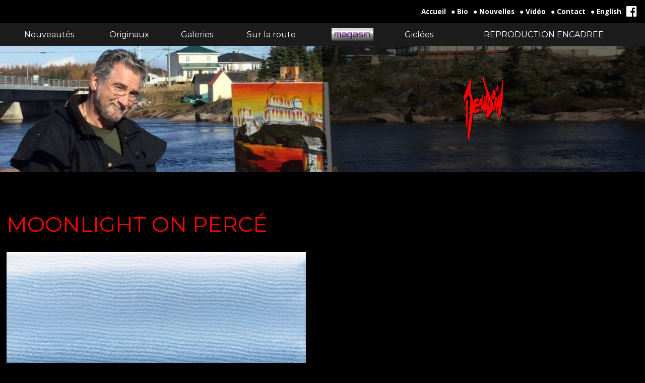

--- FILE ---
content_type: text/html; charset=windows-1252
request_url: https://www.mariobeaudoin.com/fr/gaspesie-et-bas-du-fleuve/moonlight-on-perce
body_size: 10064
content:
<!DOCTYPE html>
<html lang="fr" prefix="og: https://ogp.me/ns#" class="site_body ss_public site_loading pageid_products pageid_products_958231274 font_icons responsive touch minh400 minh768 min640 under800 under1024 under1280 under1360"><head>
<meta http-equiv="content-type" content="text/html; charset=windows-1252">
<title>Moonlight on Percé - Mario Beaudoin</title>
<meta property="og:title" content="Moonlight on Percé">
<meta property="og:type" content="product">
<link rel="canonical" href="https://www.mariobeaudoin.com/fr/gaspesie-et-bas-du-fleuve/moonlight-on-perce">
<meta property="og:url" content="https://www.mariobeaudoin.com/fr/gaspesie-et-bas-du-fleuve/moonlight-on-perce">
<meta property="og:site_name" content="CREATION BOWDOIN INC.">
<meta property="og:image" content="https://sites.peintre.ca/photos/productsimages/f839457620.jpg">
<meta property="og:image:width" content="594">
<meta property="og:image:height" content="600">
<meta property="og:image:type" content="image/jpeg">
<meta property="product:item_group_id" content="958231274">
<meta property="product:retailer_item_id" content="958231274">
<meta property="product:availability" content="in stock">
<meta property="product:price:amount" content="325.00">
<meta property="product:price:currency" content="CAD">
<meta property="og:description" content="8&quot;-8&quot;
ACRYLIQUE SUR CANVAS">
<meta name="generator" content="Pense Web inc.">
<meta name="description" content="8&quot;-8&quot;
ACRYLIQUE SUR CANVAS">
<meta name="robots" content="all, noarchive, noodp, noydir">
<!-- Facebook Pixel Code -->
<script>
  !function(f,b,e,v,n,t,s)
  {if(f.fbq)return;n=f.fbq=function(){n.callMethod?
  n.callMethod.apply(n,arguments):n.queue.push(arguments)};
  if(!f._fbq)f._fbq=n;n.push=n;n.loaded=!0;n.version='2.0';
  n.queue=[];t=b.createElement(e);t.async=!0;
  t.src=v;s=b.getElementsByTagName(e)[0];
  s.parentNode.insertBefore(t,s)}(window, document,'script',
  'https://connect.facebook.net/en_US/fbevents.js');
  fbq('init', '176736316194126');
  fbq('track', 'PageView');
</script>
<noscript><img height="1" width="1" style="display:none"
  src="https://www.facebook.com/tr?id=176736316194126&ev=PageView&noscript=1"
/></noscript>
<!-- End Facebook Pixel Code -->
<meta name="viewport" content="width=device-width,initial-scale=1,user-scalable=yes">
<link rel="shortcut icon" href="https://www.mariobeaudoin.com/icon.ico">
<style>.under640 .under640hide, .under800 .under800hide, .under1024 .under1024hide, .under1280 .under1280hide, .under1360 .under1360hide,.min640 .min640hide, .min800 .min800hide, .min1024 .min1024hide, .min1280 .min1280hide, .min1360 .min1360hide,.not_responsive .min640hide, .not_responsive .min800hide, .not_responsive .min1024hide, .not_responsive .min1280hide, .not_responsive .min1360hide{display:none;}.ss-hide{display:none;}.ss-zindex{position:relative;}.ss-d{text-align:left;-webkit-box-sizing: border-box;-moz-box-sizing: border-box;box-sizing: border-box;}.ss-t{display:table;text-align:left;-webkit-box-sizing: border-box;-moz-box-sizing: border-box;box-sizing: border-box;}.ss-t.ss-t-off,.site_loading.under1280 .ss-t.ss-t-cuttable{display:block;}.ss-r{display:table-row;-webkit-box-sizing: border-box;-moz-box-sizing: border-box;box-sizing: border-box;}.ss-t.ss-t-off>.ss-r,.site_loading.under1280 .ss-t.ss-t-cuttable>.ss-r{display:block;}.ss-w{width:100%;}.ss-ct{display:table-cell;vertical-align:top;-webkit-box-sizing: border-box;-moz-box-sizing: border-box;box-sizing: border-box;}.ss-cm{display:table-cell;vertical-align:middle;-webkit-box-sizing: border-box;-moz-box-sizing: border-box;box-sizing: border-box;}.ss-cb{display:table-cell;vertical-align:bottom;-webkit-box-sizing: border-box;-moz-box-sizing: border-box;box-sizing: border-box;}.ss-cp{display:table-cell;padding:0;}.ss-c-dum{display:table-cell;padding:0;width:1px;}.ss-single{display:block;}.ss-cut{display:table-cell;padding:0;}.ss-cut0{display:none;}.ss-cut.ss-cut-on, .ss-cut.ss-cut0.ss-cut-on,.site_loading.under1280 .ss-cut{display:block;width:100%;}.ss-cl{display:block;padding:0;}.ss-pt{padding-top:6px;}.ss-pr{padding-right:6px;}.ss-pb{padding-bottom:6px;}.ss-pl{padding-left:6px;}.ss-fl{float:left;}.ss-fr{float:right;}.ss-ib{display:inline-block;vertical-align:top;}.ss-fixed, .ss-fixed-scrollover.ss-fixed{position:fixed;z-index:10000;}.ss-fixed-scrollover{position:relative;z-index:10000;}.ss-fixed-t{top:0;width:100%;}.ss-fixed-b{bottom:0;width:100%;}.ss-fixed-l{top:0;left:0;bottom:0;}.ss-fixed-r{top:0;right:0;bottom:0;}.under800 .ss-fixed, .ss_edit .ss-fixed{position:relative;}.ss-flex{display:flex;flex-wrap:wrap;}/*.ss-flex.ss-flex-stretch{display:block;}*/.agent_ie .ss-flex{display:inherit;}.ss-flex-stretch{align-items:stretch;}.ss-flex-stretch.ss-flex-stretch-prop{align-items:normal;}.ss-flexitem{display:inline-block;/*flex-basis:320px;*/vertical-align:top;}.ss-flex-stretch>.ss-flexitem{flex-grow:1;}.ss-flex-stretch.ss-flex-stretch-prop>.ss-flexitem{flex-grow:inherit;}.ss-flex-am>.ss-flexitem,.ss-flex-ab>.ss-flexitem{display:flex;}.ss-flex-am>.ss-flexitem>*{align-self: center;}.ss-flex-ab>.ss-flexitem>*{align-self: flex-end;}.agent_ie .ss-flex-am>.ss-flexitem{display:inline-block;vertical-align:middle;}.agent_ie .ss-flex-ab>.ss-flexitem{display:inline-block;vertical-align:bottom;}.ss-flexitem:empty{display:none;}.ss-layers{position:relative;}.ss-al{margin-right:auto;}.ss-ar{margin-left:auto;}.ss-ac{margin-left:auto;margin-right:auto;}.ss-imc{line-height:1;}.ss-cntc{text-align:center;}.ss-cntc>*{margin-left:auto;margin-right:auto;}.ss-cntl{text-align:left;}.ss-cntl>*{margin-right:auto;}.ss-cntr{text-align:right;}.ss-cntr>*{margin-left:auto;}.ss-at{vertical-align:top;}.ss-ab{vertical-align:bottom;}.ss-am{vertical-align:middle;}.ss_public .ss-height-window{height:100vh;}.ss-bg{background-attachment:scroll;background-size:auto;background-position:center;background-repeat:no-repeat;}.ss-bg-scover, .ss-bg-scover-over{background-size:cover;}.ss-bg-scontain{background-size:contain;}.ss-bg-sauto{background-size:auto;}.ss-bg-repeat{background-repeat:repeat;}.ss-bg-repeat-x{background-repeat:repeat-x;}.ss-bg-repeat-y{background-repeat:repeat-y;}.ss-bg-fixed{background-attachment:fixed;}.ss-bg-parallax{background-attachment:fixed;}.agent_ios .ss-bg-fixed,.agent_ios .ss-bg-parallax{background-attachment:scroll;}</style>
<link rel="StyleSheet" href="https://www.mariobeaudoin.com/cache/css/main1a7318ff386d6ac8c47616417bfea7b8.css">
<script>var site_config={"base_url":"https:\/\/www.mariobeaudoin.com\/","language":"fr","currency":"CAD","is_bot":1,"is_responsive":1,"is_hidpi":0,"is_mobile_theme":0,"is_mobile":1,"fbpix_conversion_id":176736316194126,"statscode":"<script>\r\n  (function(i,s,o,g,r,a,m){i['GoogleAnalyticsObject']=r;i[r]=i[r]||function(){\r\n  (i[r].q=i[r].q||[]).push(arguments)},i[r].l=1*new Date();a=s.createElement(o),\r\n  m=s.getElementsByTagName(o)[0];a.async=1;a.src=g;m.parentNode.insertBefore(a,m)\r\n  })(window,document,'script','\/\/www.google-analytics.com\/analytics.js','ga');\r\n\r\n  ga('create', 'UA-15764477-2', 'mariobeaudoin.com');\r\n  ga('send', 'pageview');\r\n\r\n<\/script>"};</script>
<script src="https://www.mariobeaudoin.com/cache/js/main8bc1f75df0039c013aa670a7c5c47887.js"></script>
</head><body class="site_body ss_public site_fr theme_proclus">
<a id='page_top'></a><script>
  $(function(){
    var params_main = {
      'stealth': false,
      'hOver': true,
      'hideOnMenu': true,
      'hideDelay': 375,
      'pLevel': [ {'no_pos' : false, 'no_hide' : false, 'hide_megamenu' : false, 'x_plimit' : false, 'y_plimit' : false, 'inv' : false, 'xF' : 0, 'yF' : 0, 'position' : 'accordion', 'axis' : 'v', 'sT' : 'slideDown(250)', 'hT' : 'slideUp(250)', 'cT' : 'show()', 'fT' : 'slideUp(50)', 'xC' : '', 'xP' : '', 'yC' : '', 'yP' : ''}, {'no_pos' : false, 'no_hide' : false, 'hide_megamenu' : false, 'x_plimit' : false, 'y_plimit' : false, 'inv' : false, 'xF' : 0, 'yF' : 0, 'position' : '', 'axis' : 'v', 'sT' : '', 'hT' : '', 'cT' : '', 'fT' : '', 'xC' : '', 'xP' : '', 'yC' : '', 'yP' : ''}, {}, {} ]
      };
    var cmenu_main = new cMenu("menu_main_0", "menu", params_main);
    cmenu_main.display();
  });
</script>
<div id="ssd112067861" class="ss-det"><div class="th_body"><div id="ssd1149711090" class="ss-det"><div class="th_main ss-body"><div id="ssd340992230" class="ss-det"><div><div id="ssd313975519" class="ss-det ss-box"><div class="ss-box bg_dark band_dark_2"><div class="band_wrap"><div class="band_bg1"><div class="band_bg2"><div class="band_content"><div style="padding:10px !important;" class="ss-d"><div id="ssd296011046" class="ss-det under1024hide"><div class="ss-t ss-w"><div class="ss-ct ss-c1"></div>
<div class="ss-ct ss-c2"><div id="ssd30109548" class="ss-det"><div class="top_links ss-ar ss-t"><div class="ss-cm ss-c1"><div class="ss-para"><div class='smallcontent_title'><a href="https://www.mariobeaudoin.com/fr/">Accueil</a></div></div>
</div>
<div class='ss-cp' style="width:10px;min-width:10px;min-height:10px;"></div><div class="ss-cm ss-c2"><div class="ss-para"><div class='smallcontent_title'><a href="https://www.mariobeaudoin.com/fr/c-v.htm" title="C.V."><nobr>&#9679; Bio</nobr></a></div></div>
</div>
<div class='ss-cp' style="width:10px;min-width:10px;min-height:10px;"></div><div class="ss-cm ss-c3"><div class="ss-para"><div class='smallcontent_title'><a href="https://www.mariobeaudoin.com/fr/nouvelles.htm" title="Nouvelles"><nobr>&#9679; Nouvelles</nobr></a></div></div>
</div>
<div class='ss-cp' style="width:10px;min-width:10px;min-height:10px;"></div><div class="ss-cm ss-c4"><div class="ss-para"><div class='smallcontent_title'><a href="https://www.mariobeaudoin.com/fr/video.htm" title="VIDEO"><nobr>&#9679; Vidéo</nobr></a></div></div>
</div>
<div class='ss-cp' style="width:10px;min-width:10px;min-height:10px;"></div><div class="ss-cm ss-c5"><div class="ss-para"><div class='smallcontent_title'><a href="https://www.mariobeaudoin.com/fr/contact.htm" title="Contact"><nobr>&#9679; Contact</nobr></a></div></div>
</div>
<div class='ss-cp' style="width:10px;min-width:10px;min-height:10px;"></div><div class="ss-cm ss-c6"><div class="ss-para"><div class='smallcontent_title'><a href="https://www.mariobeaudoin.com/en/gaspesie-et-bas-du-fleuve/moonlight-on-perce"><nobr>&#9679; English</nobr></a></div></div>
</div>
<div class='ss-cp' style="width:10px;min-width:10px;min-height:10px;"></div><div class="ss-cm ss-c7"><div class='mod_smedias fx_blackout'><div class='smedias_icons'><span class="smedias_icon"><a href="https://www.facebook.com/MARIOBEAUDOINARTISTE" target="_blank"><span class='smedias_font smedias_m smedias_facebook'></span></a></span></div></div>
</div>
</div>
</div>
</div>
</div>
</div>
<div id="ssd309300057" class="ss-det min1024hide"><div class="ss-t ss-w"><div class="ss-cm ss-c1"></div>
<div class="ss-cm ss-c2"><div id="ssd1650691891" class="ss-det"><div class="ss-ar ss-t"><div class="ss-cm ss-c1"><div class="ss-para"><div class='smallcontent_title'><a href="https://www.mariobeaudoin.com/en/gaspesie-et-bas-du-fleuve/moonlight-on-perce">English</a></div></div>
</div>
<div class='ss-cp' style="width:10px;min-width:10px;min-height:10px;"></div><div class="ss-cm ss-c2"><div class="ss-para bt_sidemenu_div"><div class="button_link_container"  style='text-align:right;'><a class="button button_link button_white button_small" href="#">MENU</a></div></div>
</div>
</div>
</div>
</div>
</div>
</div>
</div></div></div></div></div></div></div>
<div id="ssd608626867" class="ss-det ss-box"><div class="ss-box bg_dark band_dark_1 ss-fw ss-np"><div class="band_wrap"><div class="band_bg1"><div class="band_bg2"><div class="band_content"><div class="ss-d"><div id="ssd33628089" class="ss-det ss-box under1024hide"><div class="ss-fixed-scrollover ss-fixed-t ss-calc ss-fixed-spacer ss-box bg_dark band_dark_3 ss-bg-black70"><div class="band_wrap"><div class="band_bg1"><div class="band_bg2"><div class="band_content"><div style="padding:0px 10px !important;" class="ss-d"><div class='mod_menu'>

<div class="menu_container_wrapper submenu_container_wrapper menu_level2 menu_type_menu" id="menu_mod8_1" style="display:none;">
<table class='menu_container submenu_container'>
<tr><td onclick="location='https://www.mariobeaudoin.com/fr/faites-votre-offre.htm';return false;" class="menu submenu normal first last menu_no1"><span class='inner'>FAITES VOTRE OFFRE</span></td>
</tr></table>
</div>

<div class="menu_container_wrapper submenu_container_wrapper menu_level2 menu_type_menu" id="menu_mod8_2" style="display:none;">
<table class='menu_container submenu_container'>
<tr><td onclick="location='https://www.mariobeaudoin.com/fr/pas-encore-sec/hockey-2';return false;" class="menu submenu normal first menu_no1"><span class='inner'>HOCKEY</span></td>
</tr><tr><td onclick="location='https://www.mariobeaudoin.com/fr/productscategories.php?cat=2651567666';return false;" class="menu submenu normal menu_no2"><span class='inner'>AUTOMOBILE</span></td>
</tr><tr><td onclick="location='https://www.mariobeaudoin.com/fr/galerie/galerie-1';return false;" class="menu submenu normal menu_no3"><span class='inner'>Galerie 1</span></td>
</tr><tr><td onclick="location='https://www.mariobeaudoin.com/fr/galerie/galerie-2';return false;" class="menu submenu normal menu_no4"><span class='inner'>Galerie 2</span></td>
</tr><tr><td onclick="location='https://www.mariobeaudoin.com/fr/galerie/tous-les-sports';return false;" class="menu submenu normal menu_no5"><span class='inner'>TOUT LES SPORTS</span></td>
</tr><tr><td onclick="location='https://www.mariobeaudoin.com/fr/galerie/villes';return false;" class="menu submenu normal menu_no6"><span class='inner'>VILLES</span></td>
</tr><tr><td onclick="location='https://www.mariobeaudoin.com/fr/galerie/scarecrows';return false;" class="menu submenu normal menu_no7"><span class='inner'>SCARECROWS</span></td>
</tr><tr><td onclick="location='https://www.mariobeaudoin.com/fr/grand-manan-island-nb';return false;" class="menu submenu normal menu_no8"><span class='inner'>GRAND MANAN 2017</span></td>
</tr><tr><td onclick="location='https://www.mariobeaudoin.com/fr/galerie/galerie-6';return false;" class="menu submenu normal menu_no9"><span class='inner'>PROVINCES MARITIMES</span></td>
</tr><tr><td onclick="location='https://www.mariobeaudoin.com/fr/gaspesie-et-bas-du-fleuve';return false;" class="menu submenu normal menu_no10"><span class='inner'>GASPESIE ET BAS DU FLEUVE</span></td>
</tr><tr><td onclick="location='https://www.mariobeaudoin.com/fr/moyenne-cote-nord-minganie';return false;" class="menu submenu normal menu_no11"><span class='inner'>COTE NORD DU QUEBEC</span></td>
</tr><tr><td onclick="location='https://www.mariobeaudoin.com/fr/chalevoix-et-cote-nord';return false;" class="menu submenu normal menu_no12"><span class='inner'>CHARLEVOIX</span></td>
</tr><tr><td onclick="location='https://www.mariobeaudoin.com/fr/productscategories.php?cat=199343775';return false;" class="menu submenu normal menu_no13"><span class='inner'>TRES GRAND FORMAT</span></td>
</tr><tr><td onclick="location='https://www.mariobeaudoin.com/fr/galerie/nature-morte';return false;" class="menu submenu normal menu_no14"><span class='inner'>Nature morte</span></td>
</tr><tr><td onclick="location='https://www.mariobeaudoin.com/fr/galerie/etiquette-veritable';return false;" class="menu submenu normal menu_no15"><span class='inner'>Étiquette-véritable</span></td>
</tr><tr><td onclick="location='https://www.mariobeaudoin.com/fr/aquarelle';return false;" class="menu submenu normal menu_no16"><span class='inner'>Aquarelle</span></td>
</tr><tr><td onclick="location='https://www.mariobeaudoin.com/fr/productscategories.php?cat=247352927';return false;" class="menu submenu normal last menu_no17"><span class='inner'>ILES DE LA MADELEINE DEJA VENDU</span></td>
</tr></table>
</div>

<div class="menu_container_wrapper submenu_container_wrapper menu_level2 menu_type_menu" id="menu_mod8_3" style="display:none;">
<table class='menu_container submenu_container'>
<tr><td onclick="location='https://www.mariobeaudoin.com/fr/test-iles';return false;" class="menu submenu normal first menu_no1"><span class='inner'>IRLANDE 2017</span></td>
</tr><tr><td onclick="location='https://www.mariobeaudoin.com/fr/productscategories.php?cat=1548453846';return false;" class="menu submenu normal menu_no2"><span class='inner'>PARIS 2017</span></td>
</tr><tr><td onclick="location='https://www.mariobeaudoin.com/fr/islande-octobre-2016';return false;" class="menu submenu normal last menu_no3"><span class='inner'>ISLANDE OCTOBRE 2017</span></td>
</tr></table>
</div>

<div class="menu_container_wrapper submenu_container_wrapper menu_level2 menu_type_menu" id="menu_mod8_4" style="display:none;">
<table class='menu_container submenu_container'>
<tr><td onclick="location='https://www.mariobeaudoin.com/fr/produits-derives.htm';return false;" title="menu_mod8_5" class="menu submenu normal first menu_no1 menu_with_submenu"><span class='inner'>Produits dérivés</span></td>
</tr><tr><td onclick="location='https://www.mariobeaudoin.com/fr/magasin/giclees';return false;" class="menu submenu normal last menu_no2"><span class='inner'>Giclées</span></td>
</tr></table>
</div>


<div class="menu_container_wrapper _wrapper menu_level3 menu_type_menu" id="menu_mod8_5" style="display:none;">
<table class='menu_container '>
<tr><td onclick="location='https://www.mariobeaudoin.com/fr/lithography-20';return false;" class="menu submenu normal first menu_no1"><span class='inner'>LITHOGRAPHIES À $20</span></td>
</tr><tr><td onclick="location='https://www.mariobeaudoin.com/fr/magasin/lithographies';return false;" class="menu submenu normal menu_no2"><span class='inner'>Lithographies</span></td>
</tr><tr><td onclick="location='https://www.mariobeaudoin.com/fr/calendrier-et-cartes-de-souhaits';return false;" class="menu submenu normal last menu_no3"><span class='inner'>CALENDRIER ET CARTES DE SOUHAITS</span></td>
</tr></table>
</div>


<div class="menu_container_wrapper menu_level1 menu_type_menu" id="menu_mod8_0">
<table class='menu_container'>
<tr>
<td onclick="location='https://www.mariobeaudoin.com/fr/nouveautes.htm';return false;" class="menu normal first menu_no1"><span class='inner'>Nouveautés</span></td>
<td onclick="location='https://www.mariobeaudoin.com/fr/originaux.htm';return false;" title="menu_mod8_1" class="menu normal menu_no2 menu_with_submenu"><span class='inner'>Originaux</span></td>
<td onclick="location='https://www.mariobeaudoin.com/fr/galerie.htm';return false;" title="menu_mod8_2" class="menu normal menu_no3 menu_with_submenu"><span class='inner'>Galeries</span></td>
<td onclick="location='https://www.mariobeaudoin.com/fr/sur-route.htm';return false;" title="menu_mod8_3" class="menu normal menu_no4 menu_with_submenu"><span class='inner'>Sur la route</span></td>
<td onclick="location='https://www.mariobeaudoin.com/fr/magasin';return false;" title="menu_mod8_4" class="menu normal image menu_no5 menu_with_submenu"><img src="https://sites.peintre.ca/photos/sections/f317229636.gif" width='83' height='25' alt="Magasin" /></td>
<td onclick="location='https://www.mariobeaudoin.com/fr/magasin/giclees';return false;" class="menu normal menu_no6"><span class='inner'>Giclées</span></td>
<td onclick="location='https://www.mariobeaudoin.com/fr/reproduction-encadree';return false;" class="menu normal last menu_no7"><span class='inner'>REPRODUCTION ENCADREE</span></td>
</tr>
</table>
</div>
<script>
  $(function(){
    var params_mod8 = {
      'hOver': true,
      'hideOnMenu': true,
      'hideDelay': 250,
      'pLevel': [ {'no_pos' : false, 'no_hide' : false, 'hide_megamenu' : false, 'x_plimit' : false, 'y_plimit' : false, 'inv' : false, 'xF' : 0, 'yF' : 0, 'position' : '', 'axis' : 'h', 'sT' : 'slideDown(90)', 'hT' : 'slideUp(250)', 'cT' : 'fadeOut(200)', 'fT' : 'slideUp(50)', 'xC' : 'center', 'xP' : 'center', 'yC' : 'top', 'yP' : 'bottom'}, {'no_pos' : false, 'no_hide' : false, 'hide_megamenu' : false, 'x_plimit' : false, 'y_plimit' : false, 'inv' : false, 'xF' : 0, 'yF' : 0, 'position' : '', 'axis' : 'v', 'sT' : 'fadeIn(80)', 'hT' : 'fadeOut(200)', 'cT' : 'fadeOut(200)', 'fT' : 'fadeOut(30)', 'xC' : 'left', 'xP' : 'right', 'yC' : 'top', 'yP' : 'top'}, {'no_pos' : false, 'no_hide' : false, 'hide_megamenu' : false, 'x_plimit' : false, 'y_plimit' : false, 'inv' : false, 'xF' : 0, 'yF' : 0, 'position' : '', 'axis' : 'v', 'sT' : 'fadeIn(80)', 'hT' : 'fadeOut(200)', 'cT' : 'fadeOut(200)', 'fT' : 'fadeOut(30)', 'xC' : 'left', 'xP' : 'right', 'yC' : 'top', 'yP' : 'top'}, {'no_pos' : false, 'no_hide' : false, 'hide_megamenu' : false, 'x_plimit' : false, 'y_plimit' : false, 'inv' : false, 'xF' : 0, 'yF' : 0, 'position' : '', 'axis' : 'h', 'sT' : '', 'hT' : '', 'cT' : '', 'fT' : '', 'xC' : '', 'xP' : '', 'yC' : '', 'yP' : ''} ]
      };
    var cmenu_mod8 = new cMenu("menu_mod8_0", "menu", params_mod8);
    cmenu_mod8.display();
  });
</script>
</div>
</div></div></div></div></div></div></div>
</div></div></div></div></div></div></div>
<div id="ssd249180662" class="ss-det ss-box"><div data-background-url="https://sites.peintre.ca/photos/pictures/frl3189538010.jpg" style="background-image:url('[data-uri]');background-position:left top;" class="ss-box bg_dark band_dark_1 ss-fw ss-np ss-bg ss-bg-scover"><div class="band_wrap"><div class="band_bg1"><div class="band_bg2"><div class="band_content"><div class="ss-d"><div id="ssd820117899" class="ss-det under640hide"><div class="ss-ac ss-t ss-w"><div class="ss-cm ss-c1" style="width:50%;"></div>
<div class="ss-cm ss-c2" style="width:50%;"><div id="ssd498375642" class="ss-det ss-box"><div class="ss-box bg_dark band_dark_2 ss-bg-black60"><div class="band_wrap"><div class="band_bg1"><div class="band_bg2"><div class="band_content"><div style="padding:10px !important;height:250px;" class="ss-t ss-w"><div class="ss-cm"><div class="ss-para"><div class='ss-t ss-ac ss-imc'><img  style="height:auto;width:100%;max-width:80px;min-width:27px;" class=" ss-lazy" id="ps1044876655" width="80" height="128" src="data:image/svg+xml,%3Csvg xmlns='https://www.w3.org/2000/svg' viewBox='0 0 80 128'%3E%3C/svg%3E" data-src="https://sites.peintre.ca/photos/ssparagraph/1044876655f.png" alt="" title="" ></div></div>
</div></div></div></div></div></div></div></div>
</div>
</div>
</div>
<div id="ssd1043234046" class="ss-det min640hide"><div class="ss-ac ss-t ss-w"><div class="ss-cm ss-c1" style="width:50%;"></div>
<div class="ss-cm ss-c2" style="width:50%;"><div id="ssd25058990" class="ss-det ss-box"><div class="ss-box bg_dark band_dark_2 ss-bg-black60"><div class="band_wrap"><div class="band_bg1"><div class="band_bg2"><div class="band_content"><div style="padding:10px !important;" class="ss-d"><div class="ss-para"><div class='ss-t ss-ac ss-imc'><img  style="height:auto;width:100%;max-width:80px;min-width:27px;" class=" ss-lazy" id="ps409181645" width="80" height="128" src="data:image/svg+xml,%3Csvg xmlns='https://www.w3.org/2000/svg' viewBox='0 0 80 128'%3E%3C/svg%3E" data-src="https://sites.peintre.ca/photos/ssparagraph/409181645f.png" alt="" title="" ></div></div>
</div></div></div></div></div></div></div>
</div>
</div>
</div>
</div></div></div></div></div></div></div>
</div></div>
<script>$.includeOnce('thickbox.js');</script><div id="ssd1140950442" class="ss-det"><div class="ss-box-wrap ss-height-fill"><div id="ssd1152743734" class="ss-det"><div style="padding:3px !important;"><div class="ss-para"><h1 class='pagetitle'><span class="prdtitle">Moonlight on Percé</span></h1><small><small>&nbsp;</small></small></div>
<div id="ssd113169090" class="ss-det"><div class="gab_prd_detail_images ss-t"><div class="ss-ct ss-c1"><div style="position:relative;"><div class='protect_layer' title="Moonlight on Percé"></div><img  style="height:auto;width:100%;max-width:594px;min-width:100px;" class="image noprint ss-protect ss-lazy" id="image_958231274" width="594" height="600" src="data:image/svg+xml,%3Csvg xmlns='https://www.w3.org/2000/svg' viewBox='0 0 594 600'%3E%3C/svg%3E" data-src="https://sites.peintre.ca/photos/productsimages/f839457620.jpg" alt="Moonlight on Percé" style='z-index:2;'></div><script>var pos=0;if( is_array(pk_imgs) ){var i = pk_imgs.length;pk_imgs[i] = 39979406;}else{var pk_imgs = [39979406];}</script></div>
<div class="ss-ct ss-c2" style="width:20px;min-width:20px;"></div>
<div class="ss-ct ss-c3"></div>
</div>
</div>
<div class="ss-para"><small><small>&nbsp;</small></small></div>
<div class="ss-para"><div class='content_title'></div></div>
<div class="ss-para gab_prd_sold"><div class='bigcontent_title'>Vendu</div><div style="height:.5em;"></div></div>
<div class="ss-para"><div class='content'><div class="prddescription">8"-8"<br />
ACRYLIQUE SUR CANVAS </div></div><small><small>&nbsp;</small></small></div>
<div id="ssd961542599" class="ss-det"><div class="ss-t"><div class="ss-cm ss-c1"><div class="ss-para"><div class='content_title'><b>325,00&nbsp;$</b></div></div>
</div>
<div class="ss-cm ss-c2" style="width:15px;min-width:15px;"></div>
<div class="ss-cm ss-c3"><div id="ssd1040250174" class="ss-det"><div><div class="ss-para"><div class="button_link_container" ><a class="button button_link" href="">Ajouter au panier</a></div></div>
</div></div>
</div>
</div>
</div>
<div id="ssd434970290" class="ss-det"><div></div></div>
<div class="ss-para"><div class='content'></div></div>
<div class="ss-para"><small><small>&nbsp;</small></small></div>
<div id="ssd4057591690" class="ss-det"><div class="ss-t"><div class="ss-cm ss-c1"><div class="ss-para"><div class='smallcontent_title'>PARTAGER</div></div>
</div>
<div class='ss-cp' style="width:10px;min-width:10px;min-height:10px;"></div><div class="ss-cm ss-c2"><div class='mod_smedias_simpleshare'><div class='smedias_simple'><div class='smedias_bt smedias_font smedias_m smedias_facebook' title="Facebook" onclick="window.open('http://www.facebook.com/sharer.php?u=https%3A%2F%2Fwww.mariobeaudoin.com%2Ffr%2Fgaspesie-et-bas-du-fleuve%2Fmoonlight-on-perce');return false;"></div><div class='smedias_bt smedias_font smedias_m smedias_twitter' title="Twitter" onclick="window.open('https://twitter.com/share?url=https%3A%2F%2Fwww.mariobeaudoin.com%2Ffr%2Fgaspesie-et-bas-du-fleuve%2Fmoonlight-on-perce');return false;"></div><div class='smedias_bt smedias_font smedias_m smedias_linkedin' title="LinkedIn" onclick="window.open('http://www.linkedin.com/shareArticle?mini=true&amp;url=https%3A%2F%2Fwww.mariobeaudoin.com%2Ffr%2Fgaspesie-et-bas-du-fleuve%2Fmoonlight-on-perce');return false;"></div></div></div>
</div>
</div>
</div>
</div></div>
<script>$.includeOnce('thickbox.js');</script><script>

var msrc_958231274=[];
var mdimension_958231274=[];
var malt_958231274=[];function ShowModels_958231274(mdl){};

</script><script>
site_config.prd=958231274;
site_config.prd_name="Moonlight on Percé";
</script>
<script>$(function(){if(typeof fbq!=='undefined'){fbq('track','ViewContent',{"content_type":"product_group","content_ids":958231274,"content_name":"Moonlight on Percé","value":"","currency":"CAD"});}});</script>
</div></div>
<div id="ssd1944206359" class="ss-det ss-box"><div class="ss-box bg_dark band_dark_3 ss-fw ss-np"><div class="band_wrap"><div class="band_bg1"><div class="band_bg2"><div class="band_content"><div class="ss-t ss-t-cuttable ss-w"><div class="ss-ct ss-c1" style="width:50%;"><div id="ssd42606320" class="ss-det ss-box"><div style="margin-left:auto;" class="ss-box bg_dark band_dark_3"><div class="band_wrap"><div class="band_bg1"><div class="band_bg2"><div class="band_content"><div style="max-width:600px;" class="ss-ar ss-d"><div class="ss-para"><div class='bigcontent_title'>@ Infolettre</div></div>
<div class='mod_mlists_subscribe'>
<form style='padding:0px;margin:0px' name="frma8be0e9" id="frma8be0e9" action="localhost" enctype="multipart/form-data" method="POST"><input type="hidden" name="submitform" id="submitform" value="1"><input type="hidden" name="submitcode" id="submitcode" value="76922c89884d1b9a048be7fb505f2eb5"><input type="hidden" name="mod_uid" id="mod_uid" value="mod9"><script>
$(function(){
$('#frma8be0e9').prop('action', "/fr/gaspesie-et-bas-du-fleuve/moonlight-on-perce");
$('#frma8be0e9 #submitform').val($('#frma8be0e9 #submitcode').val());
});
</script>
<div class='mod_form_content'><div class='mod_form_fields'><div class='cff-pt cff-pb ss-t' ><div class='cff-label'>Votre courriel&nbsp;:<span class='negativ'>*</span></div><input type="text" size="35" class="formfield cff-text cff-email" name="email" id="email" value="" spellcheck="false" /></div><div class="fld_btn_submit"><input type="submit" value="Soumettre" id="btn_submit" name="btn_submit" class="button bt_save"></div></div></div>
</form>
</div>
<div class="ss-para"><small><small>&nbsp;</small></small></div>
<div class="ss-para"><div class='content'><div class='mod_sec_sitelinks'><a href="https://www.mariobeaudoin.com/fr/" class='site_links'>accueil</a> | <a href="https://www.mariobeaudoin.com/fr/sitemap.php" class='site_links'>plan du site</a> | <a href="https://www.mariobeaudoin.com/fr/contact.htm" class='site_links'>contact</a></div>
</div></div>
<div class="ss-para"><small><small>&nbsp;</small></small></div>
<div id="ssd52815145" class="ss-det"><div class="ss-t"><a class='penseweb' href="https://www.penseweb.com/fr/panier-achats.htm"><img width="113" height="44" class='ss-lazy' data-src="https://www.mariobeaudoin.com/base/penseweb.png" src="data:image/svg+xml,%3Csvg xmlns='https://www.w3.org/2000/svg' viewBox='0 0 113 44'%3E%3C/svg%3E" width="113" height="44" alt="Pense Web - Panier d'achat" /></a></div></div>
</div></div></div></div></div></div></div>
</div>
<div class='ss-cut ss-cut0 ss-cut-on' data-max="767" style="width:0px;min-width:0px;min-height:0px;"></div><div class="ss-ct ss-c2" style="width:50%;"><div id="ssd991523815" class="ss-det ss-box"><div class="ss-box bg_dark band_dark_1"><div class="band_wrap"><div class="band_bg1"><div class="band_bg2"><div class="band_content"><div class="ss-height-parent ss-d"><div class="ss-para"><div class='bigcontent' style='text-align:center;-moz-text-align:-moz-center;-khtml-text-align:-khtml-center;'>©&nbsp;2026 CREATION BOWDOIN INC. Tous droits réservés</div><br><br></div>
<div class="ss-para"><div class='content' style='text-align:center;-moz-text-align:-moz-center;-khtml-text-align:-khtml-center;'>Les textes et les œuvres présentés sur ce site sont protégés par la Loi sur le droit d'auteur du Canada. Toute reproduction totale ou partielle est formellement interdite sans l'autorisation écrite de Mario Beaudoin</div><small><small>&nbsp;</small></small></div>
<div class="ss-para"><br><br><br></div>
</div></div></div></div></div></div></div>
</div>
</div>
</div></div></div></div></div></div>
<script>$.includeOnce('thickbox.js');</script></div></div>
<div id="ssd3266195490" class="ss-det"><div class="th_sidemenu"><div id="ssd23495974" class="ss-det ss-box"><div class="ss-box bg_dark band_dark_2"><div class="band_wrap"><div class="band_bg1"><div class="band_bg2"><div class="band_content"><div style="padding:10px !important;" class="ss-d"><div class="ss-para bt_sidemenu_close"><div class='ss-t ss-ar ss-imc'><img  class=" ss-lazy" id="ps240375141" width="29" height="29" src="data:image/svg+xml,%3Csvg xmlns='https://www.w3.org/2000/svg' viewBox='0 0 29 29'%3E%3C/svg%3E" data-src="https://sites.peintre.ca/photos/ssparagraph/240375141f.png" alt="" title="" ></div><small><small>&nbsp;</small></small></div>
<div class="ss-para"><small><small>&nbsp;</small></small></div>
<div class='mod_sitemap'>
<ul class='sitemap'>
<li><a href="https://www.mariobeaudoin.com/fr/nouveautes.htm">Nouveautés</a></li>
<li><a href="https://www.mariobeaudoin.com/fr/originaux.htm">Originaux</a>
<ul class='sitemap1'>
<li><a href="https://www.mariobeaudoin.com/fr/faites-votre-offre.htm">FAITES VOTRE OFFRE</a></li>
</ul>
</li>
<li><a href="https://www.mariobeaudoin.com/fr/galerie.htm">Galeries</a>
<ul class='sitemap1'>
<li><a href="https://www.mariobeaudoin.com/fr/pas-encore-sec/hockey-2">HOCKEY</a></li>
<li><a href="https://www.mariobeaudoin.com/fr/productscategories.php?cat=2651567666">AUTOMOBILE</a></li>
<li><a href="https://www.mariobeaudoin.com/fr/galerie/galerie-1">Galerie 1</a></li>
<li><a href="https://www.mariobeaudoin.com/fr/galerie/galerie-2">Galerie 2</a></li>
<li><a href="https://www.mariobeaudoin.com/fr/galerie/tous-les-sports">TOUT LES SPORTS</a></li>
<li><a href="https://www.mariobeaudoin.com/fr/galerie/villes">VILLES</a></li>
<li><a href="https://www.mariobeaudoin.com/fr/galerie/scarecrows">SCARECROWS</a></li>
<li><a href="https://www.mariobeaudoin.com/fr/grand-manan-island-nb">GRAND MANAN 2017</a></li>
<li><a href="https://www.mariobeaudoin.com/fr/galerie/galerie-6">PROVINCES MARITIMES</a></li>
<li><a href="https://www.mariobeaudoin.com/fr/gaspesie-et-bas-du-fleuve">GASPESIE ET BAS DU FLEUVE</a></li>
<li><a href="https://www.mariobeaudoin.com/fr/moyenne-cote-nord-minganie">COTE NORD DU QUEBEC</a></li>
<li><a href="https://www.mariobeaudoin.com/fr/chalevoix-et-cote-nord">CHARLEVOIX</a></li>
<li><a href="https://www.mariobeaudoin.com/fr/productscategories.php?cat=199343775">TRES GRAND FORMAT</a></li>
<li><a href="https://www.mariobeaudoin.com/fr/galerie/nature-morte">Nature morte</a></li>
<li><a href="https://www.mariobeaudoin.com/fr/galerie/etiquette-veritable">Étiquette-véritable</a></li>
<li><a href="https://www.mariobeaudoin.com/fr/aquarelle">Aquarelle</a></li>
<li><a href="https://www.mariobeaudoin.com/fr/productscategories.php?cat=247352927">ILES DE LA MADELEINE DEJA VENDU</a></li>
</ul>
</li>
<li><a href="https://www.mariobeaudoin.com/fr/sur-route.htm">Sur la route</a>
<ul class='sitemap1'>
<li><a href="https://www.mariobeaudoin.com/fr/test-iles">IRLANDE 2017</a></li>
<li><a href="https://www.mariobeaudoin.com/fr/productscategories.php?cat=1548453846">PARIS 2017</a></li>
<li><a href="https://www.mariobeaudoin.com/fr/islande-octobre-2016">ISLANDE OCTOBRE 2017</a></li>
</ul>
</li>
<li><a href="https://www.mariobeaudoin.com/fr/magasin">Magasin</a>
<ul class='sitemap1'>
<li><a href="https://www.mariobeaudoin.com/fr/produits-derives.htm">Produits dérivés</a>
<ul class='sitemap2'>
<li><a href="https://www.mariobeaudoin.com/fr/lithography-20">LITHOGRAPHIES À $20</a></li>
<li><a href="https://www.mariobeaudoin.com/fr/magasin/lithographies">Lithographies</a></li>
<li><a href="https://www.mariobeaudoin.com/fr/calendrier-et-cartes-de-souhaits">CALENDRIER ET CARTES DE SOUHAITS</a></li>
</ul>
</li>
<li><a href="https://www.mariobeaudoin.com/fr/magasin/giclees">Giclées</a></li>
</ul>
</li>
<li><a href="https://www.mariobeaudoin.com/fr/magasin/giclees">Giclées</a></li>
<li><a href="https://www.mariobeaudoin.com/fr/reproduction-encadree">REPRODUCTION ENCADREE</a></li>
</ul>
</div>
<div class="ss-para"><small><small>&nbsp;</small></small></div>
<div class='mod_smedias fx_blackout'><div class='smedias_icons'><span class="smedias_icon"><a href="https://www.facebook.com/MARIOBEAUDOINARTISTE" target="_blank"><span class='smedias_font smedias_l smedias_facebook'></span></a></span></div></div>
</div></div></div></div></div></div></div>
</div></div>
</div></div>
<script>$.includeOnce('thickbox.js');</script><script>$(function(){pwLastCall();});</script></body></html>